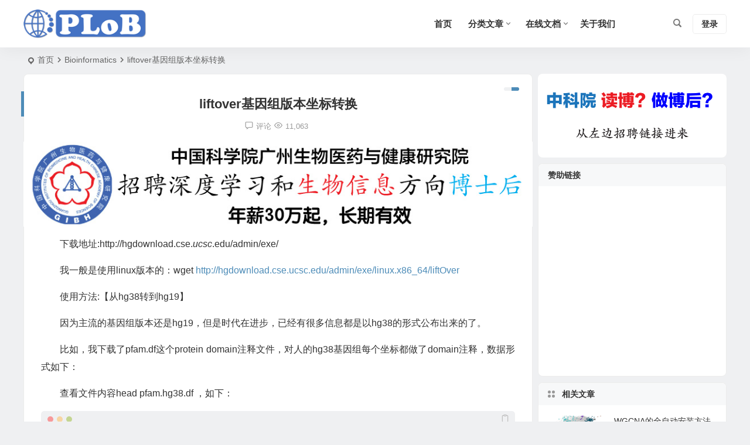

--- FILE ---
content_type: text/html; charset=utf-8
request_url: https://www.plob.org/article/9541.html
body_size: 10752
content:
<!DOCTYPE html><html lang="zh-Hans"><head><meta charset="UTF-8" /><meta name="viewport" content="width=device-width, initial-scale=1.0, minimum-scale=1.0, maximum-scale=1.0, maximum-scale=0.0, user-scalable=no"><meta http-equiv="Cache-Control" content="no-transform" /><meta http-equiv="Cache-Control" content="no-siteapp" /><link media="all" href="https://static.plob.org/wp-content/cache/autoptimize/css/autoptimize_4a09c2a1a9c8ffdfa1191f28390ae9c7.css" rel="stylesheet"><title>liftover基因组版本坐标转换 | Public Library of Bioinformatics</title><meta name="description" content="下载地址:http://hgdownload.cse.ucsc.edu/admin/exe/" /><meta name="keywords" content="liftover" /><meta property="og:type" content="acticle"><meta property="og:locale" content="zh-Hans" /><meta property="og:title" content="liftover基因组版本坐标转换" /><meta property="og:author" content="ybzhao" /><meta property="og:image" content="https://static.plob.org/wp-content/uploads/2016/08/1470735330.png" /><meta property="og:site_name" content="Public Library of Bioinformatics"><meta property="og:description" content="下载地址:http://hgdownload.cse.ucsc.edu/admin/exe/" /><meta property="og:url" content="https://www.plob.org/article/9541.html" /><meta property="og:release_date" content="2015-07-09 09:34:53" /><link rel="icon" href="https://static.plob.org/assets/logo/favicon.ico" sizes="32x32" /><link rel="apple-touch-icon" href="https://static.plob.org/assets/logo/favicon.png" /><meta name="msapplication-TileImage" content="https://static.plob.org/assets/logo/favicon.png" /><link rel="pingback" href="https://cp.plob.org/xmlrpc.php"><meta name='robots' content='max-image-preview:large' /><link rel='stylesheet' id='dashicons-css' href='https://static.plob.org/wp-includes/css/dashicons.min.css' type='text/css' media='all' /><link rel="canonical" href="https://www.plob.org/article/9541.html" /> <script type="application/ld+json">{"@context": "https://schema.org","@type": "BreadcrumbList","itemListElement": [{"@type": "ListItem","position": 1,"name": "Home","item": "https://www.plob.org/"},{"@type": "ListItem","position": 2,"name": "Bioinformatics","item": "https://www.plob.org/category/bioinformatics/"},{"@type": "ListItem","position": 3,"name": "liftover基因组版本坐标转换","item": "https://www.plob.org/article/9541.html"}]}</script><!-- Matomo --> <script>var _paq = window._paq = window._paq || [];
  /* tracker methods like "setCustomDimension" should be called before "trackPageView" */
  _paq.push(['trackPageView']);
  _paq.push(['enableLinkTracking']);
  (function() {
    var u="https://matomo.scicdn.com/";
    _paq.push(['setTrackerUrl', u+'matomo.php']);
    _paq.push(['setSiteId', '1']);
    var d=document, g=d.createElement('script'), s=d.getElementsByTagName('script')[0];
    g.async=true; g.src=u+'matomo.js'; s.parentNode.insertBefore(g,s);
  })();</script> <!-- End Matomo Code --> <!-- 51LA --> <script>!function(p){"use strict";!function(t){var s=window,e=document,i=p,c="".concat("https:"===e.location.protocol?"https://":"http://","sdk.51.la/js-sdk-pro.min.js"),n=e.createElement("script"),r=e.getElementsByTagName("script")[0];n.type="text/javascript",n.setAttribute("charset","UTF-8"),n.async=!0,n.src=c,n.id="LA_COLLECT",i.d=n;var o=function(){s.LA.ids.push(i)};s.LA?s.LA.ids&&o():(s.LA=p,s.LA.ids=[],o()),r.parentNode.insertBefore(n,r)}()}({id:"JQl9HOxNRLGwq2XP",ck:"JQl9HOxNRLGwq2XP"});</script> <!-- End 51LA --></head><body class="wp-singular post-template-default single single-post postid-9541 single-format-standard wp-theme-begin 165b"><div id="page" class="hfeed site"><header id="masthead" class="site-header site-header-h"><div id="header-main" class="header-main"><div id="menu-container" class="be-menu-main menu-glass"><div id="navigation-top" class="navigation-top menu_c"><div class="be-nav-box"><div class="be-nav-l"><div class="be-nav-logo"><div class="logo-sites logo-txt"> <a href="https://www.plob.org/"> <img class="begd" src="https://static.plob.org/assets/logo/logo.png" title="Public Library of Bioinformatics" style="height: 50px;" alt="Public Library of Bioinformatics" rel="home"> <span class="site-name">Public Library of Bioinformatics</span> </a></div></div></div><div class="be-nav-r"><div class="be-nav-wrap"><div id="site-nav-wrap" class="site-nav-main" style="margin-right: 66px"><div id="sidr-close"><div class="toggle-sidr-close"></div></div><nav id="site-nav" class="main-nav nav-ace"><div id="navigation-toggle" class="menu-but bars"><div class="menu-but-box"><div class="heng"></div></div></div><div class="menu-menu-%e4%b8%bb%e8%8f%9c%e5%8d%95-container"><ul id="menu-menu-%e4%b8%bb%e8%8f%9c%e5%8d%95" class="down-menu nav-menu"><li id="menu-item-9568" class="menu-item menu-item-type-custom menu-item-object-custom menu-item-home menu-item-9568"><a href="https://www.plob.org"><i class="zm zm-home"></i><span class="font-text">首页</span></a></li><li id="menu-item-226" class="menu-item menu-item-type-custom menu-item-object-custom menu-item-has-children menu-item-226"><a>分类文章</a><ul class="sub-menu"><li id="menu-item-733" class="menu-item menu-item-type-taxonomy menu-item-object-category current-post-ancestor current-menu-parent current-post-parent menu-item-733"><a href="https://www.plob.org/category/bioinformatics/">Bioinformatics</a></li><li id="menu-item-13190" class="menu-item menu-item-type-taxonomy menu-item-object-category menu-item-13190"><a href="https://www.plob.org/category/machine-learning/">Machine Learning</a></li><li id="menu-item-737" class="menu-item menu-item-type-taxonomy menu-item-object-category menu-item-737"><a href="https://www.plob.org/category/transcriptomics/">Transcriptomics</a></li><li id="menu-item-734" class="menu-item menu-item-type-taxonomy menu-item-object-category menu-item-734"><a href="https://www.plob.org/category/genomics/">Genomics</a></li><li id="menu-item-24633" class="menu-item menu-item-type-taxonomy menu-item-object-category menu-item-24633"><a href="https://www.plob.org/category/single-cell/">Single Cell</a></li><li id="menu-item-7122" class="menu-item menu-item-type-taxonomy menu-item-object-category menu-item-7122"><a href="https://www.plob.org/category/epigenetics/">Epigenetics</a></li><li id="menu-item-24634" class="menu-item menu-item-type-taxonomy menu-item-object-category menu-item-24634"><a href="https://www.plob.org/category/statistics/">Statistics</a></li><li id="menu-item-735" class="menu-item menu-item-type-taxonomy menu-item-object-category menu-item-735"><a href="https://www.plob.org/category/script/">Script</a></li><li id="menu-item-1490" class="menu-item menu-item-type-taxonomy menu-item-object-category menu-item-1490"><a href="https://www.plob.org/category/evolution/">Evolution</a></li><li id="menu-item-688" class="menu-item menu-item-type-taxonomy menu-item-object-category menu-item-688"><a href="https://www.plob.org/category/glossary/">Glossary</a></li><li id="menu-item-736" class="menu-item menu-item-type-taxonomy menu-item-object-category menu-item-736"><a href="https://www.plob.org/category/non-coding-rna/">ncRNA</a></li><li id="menu-item-1489" class="menu-item menu-item-type-taxonomy menu-item-object-category menu-item-1489"><a href="https://www.plob.org/category/advance/">Advance</a></li><li id="menu-item-690" class="menu-item menu-item-type-taxonomy menu-item-object-category menu-item-690"><a href="https://www.plob.org/category/popular-and-science/">Popular Science</a></li></ul></li><li id="menu-item-7256" class="menu-item menu-item-type-custom menu-item-object-custom menu-item-has-children menu-item-7256"><a href="https://doc.plob.org" title="Document"><i class="zm zm-book"></i><span class="font-text">在线文档</span></a><ul class="sub-menu"><li id="menu-item-7751" class="menu-item menu-item-type-post_type menu-item-object-page menu-item-7751"><a href="https://www.plob.org/ggplot2course.html" title="ggplot2">ggplot2画图教程</a></li><li id="menu-item-7750" class="menu-item menu-item-type-custom menu-item-object-custom menu-item-7750"><a href="https://doc.plob.org/vbird_linux/" title="vbird_linux">鸟哥的Linux私房菜</a></li><li id="menu-item-7752" class="menu-item menu-item-type-custom menu-item-object-custom menu-item-7752"><a href="https://doc.plob.org/perl/" title="perl">Perl教程</a></li><li id="menu-item-9448" class="menu-item menu-item-type-custom menu-item-object-custom menu-item-9448"><a href="https://doc.plob.org/machine_learning/">机器学习</a></li></ul></li><li id="menu-item-27513" class="menu-item menu-item-type-post_type menu-item-object-page menu-item-27513"><a href="https://www.plob.org/whatisplob.html">关于我们</a></li></ul></div></nav><div class="clear"></div><div class="sidr-login"><div class="mobile-login-point"><div class="mobile-login-author-back"><img src="https://static.plob.org/assets/begin/20201025/background_images/DsgTPI.jpg" alt="bj"></div></div></div></div></div> <span class="nav-search"></span><div class="be-nav-login-but betip"><div class="menu-login-box"> <span class="menu-login menu-login-btu nav-ace"><div id="user-profile"><div class="greet-top"><div class="user-wel">欢迎光临！</div></div><div class="login-reg login-admin"><div class="nav-set"><div class="nav-login-l"> <a href="https://cp.plob.org/wp-login.php" rel="external nofollow" target="_blank"><i class="be be-personoutline"></i>登录</a></div></div></div></div> </span></div></div></div></div><div class="clear"></div></div></div></div></header><div id="search-main" class="search-main"><div class="search-box fadeInDown animated"><div class="off-search-a"></div><div class="search-area"><div class="search-wrap betip"><div class="search-tabs"><div class="search-item searchwp"><span class="search-wp">站内</span></div><div class="search-item searchbaidu"><span class="search-baidu">百度</span></div><div class="search-item searchgoogle"><span class="search-google">谷歌</span></div><div class="search-item searchbing"><span class="search-bing">必应</span></div><div class="search-item searchsogou"><span class="search-sogou">搜狗</span></div><div class="search-item search360"><span class="search-360">360</span></div></div><div class="clear"></div><div class="search-wp tab-search searchbar"><form method="get" id="searchform-so" autocomplete="off" action="https://www.plob.org/"> <span class="search-input"> <input type="text" value="" name="s" id="so" class="search-focus wp-input" placeholder="输入关键字" required /> <button type="submit" id="searchsubmit-so" class="sbtu"><i class="be be-search"></i></button> </span><div class="clear"></div></form></div><div class="search-baidu tab-search searchbar"> <script>function g(formname) {
						var url = "https://www.baidu.com/baidu";
						if (formname.s[1].checked) {
							formname.ct.value = "2097152";
						} else {
							formname.ct.value = "0";
						}
						formname.action = url;
						return true;
					}</script> <form name="f1" onsubmit="return g(this)" target="_blank" autocomplete="off"> <span class="search-input"> <input name=word class="swap_value search-focus baidu-input" placeholder="百度一下" /> <input name=tn type=hidden value="bds" /> <input name=cl type=hidden value="3" /> <input name=ct type=hidden /> <input name=si type=hidden value="www.plob.org" /> <button type="submit" id="searchbaidu" class="search-close"><i class="be be-baidu"></i></button> <input name=s class="choose" type=radio /> <input name=s class="choose" type=radio checked /> </span></form></div><div class="search-google tab-search searchbar"><form method="get" id="googleform" action="https://cse.google.com/cse" target="_blank" autocomplete="off"> <span class="search-input"> <input type="text" value="" name="q" id="google" class="search-focus google-input" placeholder="Google" /> <input type="hidden" name="cx" value="44ab205898ce3e4da" /> <input type="hidden" name="ie" value="UTF-8" /> <button type="submit" id="googlesubmit" class="search-close"><i class="cx cx-google"></i></button> </span></form></div><div class="search-bing tab-search searchbar"><form method="get" id="bingform" action="https://www.bing.com/search" target="_blank" autocomplete="off" > <span class="search-input"> <input type="text" value="" name="q" id="bing" class="search-focus bing-input" placeholder="Bing" /> <input type="hidden" name="q1" value="site:www.plob.org"> <button type="submit" id="bingsubmit" class="sbtu"><i class="cx cx-bing"></i></button> </span></form></div><div class="search-sogou tab-search searchbar"><form action="https://www.sogou.com/web" target="_blank" name="sogou_queryform" autocomplete="off"> <span class="search-input"> <input type="text" placeholder="上网从搜狗开始" name="query" class="search-focus sogou-input"> <button type="submit" id="sogou_submit" class="search-close" onclick="check_insite_input(document.sogou_queryform, 1)"><i class="cx cx-Sougou"></i></button> <input type="hidden" name="insite" value="www.plob.org"> </span></form></div><div class="search-360 tab-search searchbar"><form action="https://www.so.com/s" target="_blank" id="so360form" autocomplete="off"> <span class="search-input"> <input type="text" placeholder="360搜索" name="q" id="so360_keyword" class="search-focus input-360"> <button type="submit" id="so360_submit" class="search-close"><i class="cx cx-liu"></i></button> <input type="hidden" name="ie" value="utf-8"> <input type="hidden" name="src" value="zz_www.plob.org"> <input type="hidden" name="site" value="www.plob.org"> <input type="hidden" name="rg" value="1"> <input type="hidden" name="inurl" value=""> </span></form></div><div class="clear"></div><div class="clear"></div></div></div></div><div class="off-search"></div></div><nav class="bread"><div class="be-bread"><div class="breadcrumb"><span class="seat"></span><span class="home-text"><a href="https://www.plob.org/" rel="bookmark">首页</a></span><span class="home-text"><i class="be be-arrowright"></i></span><span><a href="https://www.plob.org/category/bioinformatics/">Bioinformatics</a></span><i class="be be-arrowright"></i><span class="current">liftover基因组版本坐标转换</span></div></div></nav><div id="content" class="site-content site-small site-no-roll"><div id="primary" class="content-area"><main id="main" class="be-main site-main p-em code-css" role="main"><article id="post-9541" class="post-item post ms"><header class="entry-header entry-header-c"><h1 class="entry-title">liftover基因组版本坐标转换</h1></header><div class="entry-content"><div class="begin-single-meta begin-single-meta-c"><span class="single-meta-area"><span class="meta-date hid-time"><a href="https://www.plob.org/article/date/2015/07/09/" rel="bookmark" target="_blank"><time datetime="2015-07-09 09:34:53">2015/07/09</time></a></span><span class="comment"><a href="https://www.plob.org/article/9541.html#respond"><i class="be be-speechbubble ri"></i><span class="comment-qa"></span><em>评论</em></a></span><span class="views"><i class="be be-eye ri"></i>11,063</span><span class="word-time"></span></span></div><span class="s-hide" title="侧边栏"><span class="off-side"></span></span><div class="single-content"><div class="tg-pc tg-site betip"><a href="https://www.zhaopage.com/position.html" target="_blank"><img src="https://static.plob.org/assets/gibh/gibh230819a.gif" border="0"></a></div><p>下载地址:http://hgdownload.cse.<em>ucsc</em>.edu/admin/exe/</p><p>我一般是使用linux版本的：wget <a href="http://hgdownload.cse.ucsc.edu/admin/exe/linux.x86_64/liftOver" rel="external nofollow" target="_blank">http://hgdownload.cse.ucsc.edu/admin/exe/linux.x86_64/liftOver</a></p><p>使用方法:【从hg38转到hg19】</p><p>因为主流的基因组版本还是hg19，但是时代在进步，已经有很多信息都是以hg38的形式公布出来的了。</p><p>比如，我下载了pfam.df这个protein domain注释文件，对人的hg38基因组每个坐标都做了domain注释，数据形式如下：</p><p>查看文件内容head pfam.hg38.df ，如下：</p><pre class="brush: text; gutter: true; first-line: 1"> PFAMID chr start end strand
 Helicase_C_2 chr1 12190 12689
 7tm_4 chr1 69157 69220
 7TM_GPCR_Srsx chr1 69184 69817
 7tm_1 chr1 69190 69931
 7tm_4 chr1 69490 69910
 7tm_1 chr1 450816 451557 -
 7tm_4 chr1 450837 451263 -
 EPV_E5 chr1 450924 450936 -
 7TM_GPCR_Srsx chr1 450927 451572 -</pre><p>我想把domain的起始终止坐标转换成hg19的，就必须要借助UCSC的liftover这个工具啦</p><p>这个工具需要一个坐标注释文件 <a href="http://hgdownload-test.cse.ucsc.edu/goldenPath/hg38/liftOver/" rel="external nofollow" target="_blank">http://hgdownload-test.cse.ucsc.edu/goldenPath/hg38/liftOver/</a></p><p>我这里需要下载的是<a href="http://hgdownload-test.cse.ucsc.edu/goldenPath/hg38/liftOver/hg38ToHg19.over.chain.gz" rel="external nofollow" target="_blank">http://hgdownload-test.cse.ucsc.edu/goldenPath/hg38/liftOver/hg38ToHg19.over.chain.gz</a></p><p>而且它只能对bed等符合要求的格式进行转换</p><p><a href="http://www.ensembl.org/info/website/upload/bed.html" rel="external nofollow" target="_blank">http://www.ensembl.org/info/website/upload/bed.html</a></p><p>示例如下：</p><pre class="brush: text; gutter: true; first-line: 1">chr7  127471196  127472363  Pos1  0     127471196  127472363  255,0,0
chr7  127472363  127473530  Pos2  0     127472363  127473530  255,0,0</pre><p>很简单的，把自己的文件随便凑几列信息，做成这个9列的格式即可</p><pre class="brush: bash; gutter: true; first-line: 1">cat pfam.hg38.df |sed ‘s/\r//g’ |awk ‘{print $2,$3,$4,$1,0,$5,$3,$4,”255,0,0″}’  &gt;pfam.hg38.bed</pre><p>这样就有了足够的文件可以进行坐标转换啦，转换的命令非常简单！</p><pre class="brush: bash; gutter: true; first-line: 1">chmod 777 liftOver
 ./liftOver pfam.hg38.bed hg38ToHg19.over.chain pfam.hg19.bed unmap</pre><p>然后运行成功了会有 提示，报错一般是你的格式不符合标准bed格式，自己删掉注释行等等不符合的信息即可</p><pre class="brush: text; gutter: true; first-line: 1">Reading liftover chains
Mapping coordinates</pre><p>转换后，稍微检查一下就可以看到坐标的确发生了变化，当然，我们只需要看前面几列信息即可</p><pre class="brush: bash; gutter: true; first-line: 1">grep -w p53 *bed
pfam.hg19.bed:chr11 44956439 44959858 p53-inducible11 0 – 44956439 44959858 255,0,0
pfam.hg19.bed:chr11 44956439 44959767 p53-inducible11 0 – 44956439 44959767 255,0,0
pfam.hg19.bed:chr2 669635 675557 p53-inducible11 0 – 669635 675557 255,0,0
pfam.hg19.bed:chr22 35660826 35660982 p53-inducible11 0 35660826 35660982 255,0,0</pre><p>仔细看看坐标是不是变化啦！</p><pre class="brush: bash; gutter: true; first-line: 1">pfam.hg38.bed:chr11 44934888 44938307 p53-inducible11 0 – 44934888 44938307 255,0,0
pfam.hg38.bed:chr11 44934888 44938216 p53-inducible11 0 – 44934888 44938216 255,0,0
pfam.hg38.bed:chr2 669635 675557 p53-inducible11 0 – 669635 675557 255,0,0
pfam.hg38.bed:chr22 35264833 35264989 p53-inducible11 0 35264833 35264989 255,0,0</pre><p>其实R里面的bioconductor系列包也可以进行坐标转换 <a href="http://www.bioconductor.org/help/workflows/liftOver/" rel="external nofollow" target="_blank">http://www.bioconductor.org/help/workflows/liftOver/</a></p><p>这个可以直接接着下载pfam.df数据库来做下去。更方便一点。我的数据如下，需要自己创建成一个GRanges对象</p><p><img alt="liftover基因组版本坐标转换-图片1" fetchpriority="high" decoding="async" class="alignnone size-full wp-image-9542" src="https://static.plob.org/wp-content/uploads/2016/08/1470735327.png" alt="1" width="442" height="224" /></p><pre class="brush: r; gutter: true; first-line: 1">library(GenomicRanges)
pfam.hg38</pre><p><img alt="liftover基因组版本坐标转换-图片2" decoding="async" class="alignnone size-full wp-image-9543" src="https://static.plob.org/wp-content/uploads/2016/08/1470735330.png" alt="2" width="498" height="375" /></p><p>这样就OK拉，虽然这只是一个很简陋的GRanges对象，但是这个GRanges对象可以通过R的liftover方法来转换坐标啦。</p><pre class="brush: r; gutter: true; first-line: 1">library(rtracklayer)
ch = import.chain("hg38ToHg19.over.chain")
pfam.hg19 = liftOver(pfam.hg38, ch)
pfam.hg19 =unlist(pfam.hg19)</pre><p>再把这个转换好的pfam.hg19 写出即可。</p></div><div class="content-empty"></div><div class="tg-pc tg-site betip"><script async src="https://pagead2.googlesyndication.com/pagead/js/adsbygoogle.js?client=ca-pub-4854890118725886"
     crossorigin="anonymous"></script> <!-- 横向自适应广告-20230225 --> <ins class="adsbygoogle"
 style="display:block"
 data-ad-client="ca-pub-4854890118725886"
 data-ad-slot="3181972583"
 data-ad-format="auto"
 data-full-width-responsive="true"></ins> <script>(adsbygoogle = window.adsbygoogle || []).push({});</script> </div><footer class="single-footer"><div class="single-cat-tag"><div class="single-cat"><i class="be be-sort"></i><a href="https://www.plob.org/category/bioinformatics/" rel="category tag">Bioinformatics</a></div></div></footer><div class="clear"></div></div></article><div class="single-tag"><ul class="be-tags"><li data-aos="zoom-in"><a href="https://www.plob.org/tag/liftover/" rel="tag" target="_blank">liftover</a></li></ul></div><div id="related-img" class="ms" data-aos="fade-up"><div class="relat-post betip"><div class="r4"><div class="related-site"><figure class="related-site-img"><div class="thumbs-b lazy"><a class="thumbs-back sc" rel="bookmark"  href="https://www.plob.org/article/26954.html" data-src="https://static.plob.org/wp-content/uploads/2018/03/12859_2020_3446_Fig1_HTML-280x210.png"></a></div></figure><div class="related-title over"><a href="https://www.plob.org/article/26954.html" target="_blank">WGCNA的全自动安装方法</a></div></div></div><div class="r4"><div class="related-site"><figure class="related-site-img"><div class="thumbs-b lazy"><a class="thumbs-back sc" rel="bookmark"  href="https://www.plob.org/article/22787.html" data-src="https://static.plob.org/wp-content/uploads/2020/02/1581266370-6452-cSJpibVeRHzy2HCQR0OcWMDybnsg-280x210.jpg"></a></div></figure><div class="related-title over"><a href="https://www.plob.org/article/22787.html" target="_blank">GSEA分析结果详细解读</a></div></div></div><div class="r4"><div class="related-site"><figure class="related-site-img"><div class="thumbs-b lazy"><a class="thumbs-back sc" rel="bookmark"  href="https://www.plob.org/article/22781.html" data-src="https://static.plob.org/wp-content/uploads/2020/02/1581265543-6406-vSlvib8J8qsV53NByMOxsR0hmjEw-280x210.jpg"></a></div></figure><div class="related-title over"><a href="https://www.plob.org/article/22781.html" target="_blank">怎么分析关注的功能基因集在转录组结果中表现如何？</a></div></div></div><div class="r4"><div class="related-site"><figure class="related-site-img"><div class="thumbs-b lazy"><a class="thumbs-back sc" rel="bookmark"  href="https://www.plob.org/article/22780.html" data-src="https://static.plob.org/assets/begin/20201025/random_article_thumbnail/BecyO1.jpg"></a></div></figure><div class="related-title over"><a href="https://www.plob.org/article/22780.html" target="_blank">GSEA结果解读</a></div></div></div><div class="clear"></div></div><div class="clear"></div></div><div class="domargin"></div><nav class="nav-single betip" data-aos="fade-up"> <a href="https://www.plob.org/article/9062.html" rel="prev"><span class="meta-nav meta-previous ms"><span class="post-nav"><i class="be be-arrowleft"></i>上一篇</span><br/>结构变异检测检测软件breakdancer的安装和使用</span></a><a href="https://www.plob.org/article/9505.html" rel="next"><span class="meta-nav meta-next ms"><span class="post-nav">下一篇 <i class="be be-arrowright"></i></span><br/>wig、bigWig和bedgraph文件详解</span></a><div class="clear"></div></nav> <!-- 引用 --><div id="comments" class="comments-area"><div class="scroll-comments"></div><div id="respond" class="comment-respond ms" data-aos="fade-up"><form action="https://cp.plob.org/wp-comments-post.php" method="post" id="commentform"><div class="comment-user-inf"><div class="comment-user-inc"><h3 id="reply-title" class="comment-reply-title"><span>发表评论</span></h3> <span class="comment-user-name">匿名网友</span></div></div><div class="comment-form-comment"><textarea id="comment" class="dah" name="comment" rows="4" tabindex="30" placeholder="赠人玫瑰，手留余香..." onfocus="this.placeholder=''" onblur="this.placeholder='赠人玫瑰，手留余香...'"></textarea><div class="comment-tool"> <span class="pre-button" title="代码高亮"><span class="dashicons dashicons-editor-code"></span></span></div></div><div class="comment-info-area author-form"><div id="comment-author-info" class="comment-info"><p class="comment-form-author pcd"> <label class="dah" for="author">昵称</label> <input type="text" name="author" id="author" class="commenttext dah" value="" tabindex="31" required="required" /> <span class="required"><i class="cx cx-gerenzhongxin-m"></i></span></p><p class="comment-form-email pcd"> <label class="dah" for="email">邮箱</label> <input type="text" name="email" id="email" class="commenttext dah" value="" tabindex="32" required="required" /> <span class="required"><i class="dashicons dashicons-email"></i></span></p><p class="comment-form-url pcd pcd-url"> <label class="dah" for="url">网址</label> <input type="text" name="url" id="url" class="commenttext dah" value="" tabindex="33" /> <span class="required"><i class="dashicons dashicons-admin-site"></i></span></p></div></div><p class="comment-form-url"> <label class="dah no-label" for="url">Address <input type="text" id="address" class="dah address" name="address" placeholder=""> </label></p><p class="form-submit"> <button type="button" class="button-primary">提交</button> <span class="cancel-reply"><a rel="nofollow" id="cancel-comment-reply-link" href="/article/9541.html#respond" style="display:none;">取消</a></span></p><div class="slidercaptcha-box"><div class="bec-slidercaptcha bec-card"><div class="becclose"></div><div class="refreshimg"></div><div class="bec-card-header"> <span>拖动滑块以完成验证</span></div><div class="bec-card-body"><div data-heading="拖动滑块以完成验证" data-slider="向右滑动完成拼图" data-tryagain="请再试一次" data-form="login" class="bec-captcha"></div></div></div></div> <input type='hidden' name='comment_post_ID' value='9541' id='comment_post_ID' /> <input type='hidden' name='comment_parent' id='comment_parent' value='0' /><p style="display: none;"><input type="hidden" id="akismet_comment_nonce" name="akismet_comment_nonce" value="78b00af677" /></p><p style="display: none !important;" class="akismet-fields-container" data-prefix="ak_"><label>&#916;<textarea name="ak_hp_textarea" cols="45" rows="8" maxlength="100"></textarea></label><input type="hidden" id="ak_js_1" name="ak_js" value="95"/><script>document.getElementById( "ak_js_1" ).setAttribute( "value", ( new Date() ).getTime() );</script></p></form></div></div></main></div><div id="sidebar" class="widget-area all-sidebar"><aside id="php_text-2" class="widget php_text ms" data-aos="fade-up"><div class="textwidget widget-text"> <a href="https://www.zhaopage.com/position.html" target="_blank"> <img src="https://static.plob.org/assets/gibh/ucas240828a.gif" alt="中科院博士生招生"> </a></div><div class="clear"></div></aside><aside id="text-8" class="widget widget_text ms" data-aos="fade-up"><h3 class="widget-title">赞助链接</h3><div class="textwidget"><p><script async src="https://pagead2.googlesyndication.com/pagead/js/adsbygoogle.js?client=ca-pub-4854890118725886"
     crossorigin="anonymous"></script><br /> <!-- 纵向自适应广告-20230225 --><br /> <ins class="adsbygoogle"
 style="display:block"
 data-ad-client="ca-pub-4854890118725886"
 data-ad-slot="5452912700"
 data-ad-format="auto"
 data-full-width-responsive="true"></ins><br /> <script>(adsbygoogle = window.adsbygoogle || []).push({});</script></p></div><div class="clear"></div></aside><aside id="related_post-4" class="widget related_post ms" data-aos="fade-up"><h3 class="widget-title"><span class="title-i"><span></span><span></span><span></span><span></span></span>相关文章</h3><div class="new_cat"><ul><li> <span class="thumbnail"><div class="thumbs-b lazy"><a class="thumbs-back sc" rel="bookmark"  href="https://www.plob.org/article/26954.html" data-src="https://static.plob.org/wp-content/uploads/2018/03/12859_2020_3446_Fig1_HTML-280x210.png"></a></div> </span> <span class="new-title"><a href="https://www.plob.org/article/26954.html" rel="bookmark" >WGCNA的全自动安装方法</a></span> <span class="date"><time datetime="2018-03-05 10:29:25">03/05</time></span> <span class="views"><i class="be be-eye ri"></i>3,903</span></li><li> <span class="thumbnail"><div class="thumbs-b lazy"><a class="thumbs-back sc" rel="bookmark"  href="https://www.plob.org/article/22787.html" data-src="https://static.plob.org/wp-content/uploads/2020/02/1581266370-6452-cSJpibVeRHzy2HCQR0OcWMDybnsg-280x210.jpg"></a></div> </span> <span class="new-title"><a href="https://www.plob.org/article/22787.html" rel="bookmark" >GSEA分析结果详细解读</a></span> <span class="date"><time datetime="2018-02-10 00:37:30">02/10</time></span> <span class="views"><i class="be be-eye ri"></i>15,918</span></li><li> <span class="thumbnail"><div class="thumbs-b lazy"><a class="thumbs-back sc" rel="bookmark"  href="https://www.plob.org/article/22781.html" data-src="https://static.plob.org/wp-content/uploads/2020/02/1581265543-6406-vSlvib8J8qsV53NByMOxsR0hmjEw-280x210.jpg"></a></div> </span> <span class="new-title"><a href="https://www.plob.org/article/22781.html" rel="bookmark" >怎么分析关注的功能基因集在转录组结果中表现如何？</a></span> <span class="date"><time datetime="2018-02-10 00:24:54">02/10</time></span> <span class="views"><i class="be be-eye ri"></i>4,059</span></li><li> <span class="thumbnail"><div class="thumbs-b lazy"><a class="thumbs-back sc" rel="bookmark"  href="https://www.plob.org/article/22780.html" data-src="https://static.plob.org/assets/begin/20201025/random_article_thumbnail/Becgw6.jpg"></a></div> </span> <span class="new-title"><a href="https://www.plob.org/article/22780.html" rel="bookmark" >GSEA结果解读</a></span> <span class="date"><time datetime="2018-02-10 00:22:50">02/10</time></span> <span class="views"><i class="be be-eye ri"></i>4,517</span></li><li> <span class="thumbnail"><div class="thumbs-b lazy"><a class="thumbs-back sc" rel="bookmark"  href="https://www.plob.org/article/11136.html" data-src="https://static.plob.org/wp-content/uploads/2018/02/1518129894-280x210.png"></a></div> </span> <span class="new-title"><a href="https://www.plob.org/article/11136.html" rel="bookmark" >利用GEM-library创建基因组Mappability文件</a></span> <span class="date"><time datetime="2018-02-08 23:07:08">02/08</time></span> <span class="views"><i class="be be-eye ri"></i>5,257</span></li><li> <span class="thumbnail"><div class="thumbs-b lazy"><a class="thumbs-back sc" rel="bookmark"  href="https://www.plob.org/article/20582.html" data-src="https://static.plob.org/assets/begin/20201025/random_article_thumbnail/Beccex.jpg"></a></div> </span> <span class="new-title"><a href="https://www.plob.org/article/20582.html" rel="bookmark" >heatmap.2()获得聚类之后的矩阵</a></span> <span class="date"><time datetime="2017-10-22 06:27:17">10/22</time></span> <span class="views"><i class="be be-eye ri"></i>2,723</span></li></ul></div><div class="clear"></div></aside><aside id="random_post-2" class="widget random_post ms" data-aos="fade-up"><h3 class="widget-title"><span class="title-i"><span></span><span></span><span></span><span></span></span>随机文章</h3><div id="random_post_widget"><ul><li class="srm the-icon"><a href="https://www.plob.org/article/23188.html" rel="bookmark" >FASTQ格式解释和质量评估</a></li><li class="srm the-icon"><a href="https://www.plob.org/article/27405.html" rel="bookmark" >参考基因组和基因注释文件</a></li><li class="srm the-icon"><a href="https://www.plob.org/article/9870.html" rel="bookmark" >Ensembl数据库在线网页工具biomart简单教程</a></li><li class="srm the-icon"><a href="https://www.plob.org/article/1825.html" rel="bookmark" >Strand Specific mRNA sequencing 之重要性与分析</a></li><li class="srm the-icon"><a href="https://www.plob.org/article/11412.html" rel="bookmark" >表达富集分析软件ABAEnrichment</a></li><li class="srm the-icon"><a href="https://www.plob.org/article/1551.html" rel="bookmark" >基因芯片原理</a></li></ul></div><div class="clear"></div></aside></div><div class="clear"></div></div><div class="clear"></div><footer id="colophon" class="site-footer" role="contentinfo"><div class="site-info"><div class="site-copyright"><div style="text-align: center;">Copyright © 2011-2026 Public Library of Bioinformatics (PLoB). All Rights Reserved. <a href="//www.plob.org/sitemap.xml">Sitemap</a></div></div><div class="add-info"><div class="clear"></div></div><div class="clear"></div></div><div id="login-layer" class="login-overlay"><div id="login" class="login-layer-area"><div class="login-main"></div></div></div><ul id="scroll" class="scroll scroll-but"></ul><div class="followmsg fd"></div> <script type="speculationrules">{"prefetch":[{"source":"document","where":{"and":[{"href_matches":"/*"},{"not":{"href_matches":["/wp-*.php","/wp-admin/*","/wp-content/uploads/*","/wp-content/*","/wp-content/plugins/*","/wp-content/themes/begin/*","/*\\?(.+)"]}},{"not":{"selector_matches":"a[rel~=\"nofollow\"]"}},{"not":{"selector_matches":".no-prefetch, .no-prefetch a"}}]},"eagerness":"conservative"}]}</script> <script>(function(a,h,g,f,e,d,c,b){b=function(){d=h.createElement(g);c=h.getElementsByTagName(g)[0];d.src=e;d.charset="utf-8";d.async=1;c.parentNode.insertBefore(d,c)};a["SeniverseWeatherWidgetObject"]=f;a[f]||(a[f]=function(){(a[f].q=a[f].q||[]).push(arguments)});a[f].l=+new Date();if(a.attachEvent){a.attachEvent("onload",b)}else{a.addEventListener("load",b,false)}}(window,document,"script","SeniverseWeatherWidget","//cdn.sencdn.com/widget2/static/js/bundle.js?t="+parseInt((new Date().getTime() / 100000000).toString(),10)));
			window.SeniverseWeatherWidget('show', {
				flavor: "slim",
				location: "WX4FBXXFKE4F",
				geolocation: true,
				language: "auto",
				unit: "c",
				theme: "auto",
				token: "e6260434-75b5-424c-be42-1857b7f16451",
				hover: "enabled",
				container: "tp-weather-widget"
			})</script> <script type="text/javascript" id="captcha-js-extra">/* <![CDATA[ */
var verify_ajax = {"ajax_url":"https://cp.plob.org/wp-admin/admin-ajax.php"};
//# sourceURL=captcha-js-extra
/* ]]> */</script> <script type="text/javascript" id="captcha-js-after">/* <![CDATA[ */
var captcha_images = ["https:\/\/static.plob.org\/wp-content\/themes\/begin\/img\/default\/captcha\/y1.jpg","https:\/\/static.plob.org\/wp-content\/themes\/begin\/img\/default\/captcha\/y2.jpg","https:\/\/static.plob.org\/wp-content\/themes\/begin\/img\/default\/captcha\/y3.jpg","https:\/\/static.plob.org\/wp-content\/themes\/begin\/img\/default\/captcha\/y4.jpg"];
//# sourceURL=captcha-js-after
/* ]]> */</script> <script type="text/javascript" id="superfish-js-extra">/* <![CDATA[ */
var assetsData = {"postID":"9541"};
var homeData = {"homeurl":"https://www.plob.org"};
//# sourceURL=superfish-js-extra
/* ]]> */</script> <script type="text/javascript" id="superfish-js-after">/* <![CDATA[ */
var fallwidth = {fall_width: 233};
//# sourceURL=superfish-js-after
/* ]]> */</script> <script type="text/javascript" id="be_script-js-after">/* <![CDATA[ */
var ajax_content = {"ajax_url":"https:\/\/cp.plob.org\/wp-admin\/admin-ajax.php"};var Offset = {"header_h":"80"};var captcha = {"verify":"1"};var emilc = {"ecy":""};var aosstate = {"aos":"0"};
var bea_ajax_params = {"bea_ajax_nonce":"77f8334237","bea_ajax_url":"https:\/\/cp.plob.org\/wp-admin\/admin-ajax.php"};var be_mail_contact_form = {"mail_ajaxurl":"https:\/\/cp.plob.org\/wp-admin\/admin-ajax.php"};var ajax_sort = {"ajax_url":"https:\/\/cp.plob.org\/wp-admin\/admin-ajax.php"};var random_post = {"ajax_url":"https:\/\/cp.plob.org\/wp-admin\/admin-ajax.php"};var ajax_ac = {"ajaxurl":"https:\/\/cp.plob.org\/wp-admin\/admin-ajax.php"};var ajax_load_login = {"ajax_url":"https:\/\/cp.plob.org\/wp-admin\/admin-ajax.php"};var ajax_pages_login = {"ajax_url":"https:\/\/cp.plob.org\/wp-admin\/admin-ajax.php"};var ajax_follow = {"ajax_url":"https:\/\/cp.plob.org\/wp-admin\/admin-ajax.php"};
var host = {"site":"https:\/\/www.plob.org"};var plt =  {"time":"30"};
//# sourceURL=be_script-js-after
/* ]]> */</script> <script type="text/javascript" id="ajax_tab-js-after">/* <![CDATA[ */
var ajax_tab = {"ajax_url":"https:\/\/cp.plob.org\/wp-admin\/admin-ajax.php"}; var Ajax_post_id = {"post_not_id":9541};
//# sourceURL=ajax_tab-js-after
/* ]]> */</script> <script type="text/javascript" id="owl-js-after">/* <![CDATA[ */
var Timeout = {"owl_time":"4000"};var gridcarousel = {"grid_carousel_f":"4"};var flexiselitems = {"flexisel_f":"5"};var slider_items_n = {"slider_sn":"2"};
//# sourceURL=owl-js-after
/* ]]> */</script> <script type="text/javascript" id="comments_ajax-js-before">/* <![CDATA[ */
var ajaxcomment = {"ajax_php_url":"https:\/\/cp.plob.org\/wp-content\/themes\/begin\/inc\/comment-ajax.php"};
//# sourceURL=comments_ajax-js-before
/* ]]> */</script> <script type="text/javascript" id="be-audio-js-extra">/* <![CDATA[ */
var aiStrings = {"play_title":"\u64ad\u653e %s","pause_title":"\u6682\u505c %s","previous":"\u4e0a\u4e00\u66f2","next":"\u4e0b\u4e00\u66f2","toggle_list_repeat":"\u5207\u6362\u5217\u8868\u5faa\u73af\u64ad\u653e","toggle_track_repeat":"\u5355\u66f2\u5faa\u73af","toggle_list_visible":"\u663e\u793a\u9690\u85cf\u5217\u8868","volume_up":"\u589e\u5927\u97f3\u91cf","volume_down":"\u51cf\u5c0f\u97f3\u91cf","shuffle":"\u968f\u673a\u64ad\u653e"};
//# sourceURL=be-audio-js-extra
/* ]]> */</script> </footer></div> <script defer src="https://static.plob.org/wp-content/cache/autoptimize/js/autoptimize_ab4c17bfdba74ff65d50bafd95eb56f4.js"></script></body></html>
<!-- Dynamic page generated in 0.606 seconds. -->
<!-- Cached page generated by WP-Super-Cache on 2026-01-26 00:26:03 -->

<!-- Compression = gzip -->

--- FILE ---
content_type: text/html; charset=utf-8
request_url: https://www.google.com/recaptcha/api2/aframe
body_size: 266
content:
<!DOCTYPE HTML><html><head><meta http-equiv="content-type" content="text/html; charset=UTF-8"></head><body><script nonce="5iCRaJMG010Zih3g0WtEIw">/** Anti-fraud and anti-abuse applications only. See google.com/recaptcha */ try{var clients={'sodar':'https://pagead2.googlesyndication.com/pagead/sodar?'};window.addEventListener("message",function(a){try{if(a.source===window.parent){var b=JSON.parse(a.data);var c=clients[b['id']];if(c){var d=document.createElement('img');d.src=c+b['params']+'&rc='+(localStorage.getItem("rc::a")?sessionStorage.getItem("rc::b"):"");window.document.body.appendChild(d);sessionStorage.setItem("rc::e",parseInt(sessionStorage.getItem("rc::e")||0)+1);localStorage.setItem("rc::h",'1769405617418');}}}catch(b){}});window.parent.postMessage("_grecaptcha_ready", "*");}catch(b){}</script></body></html>